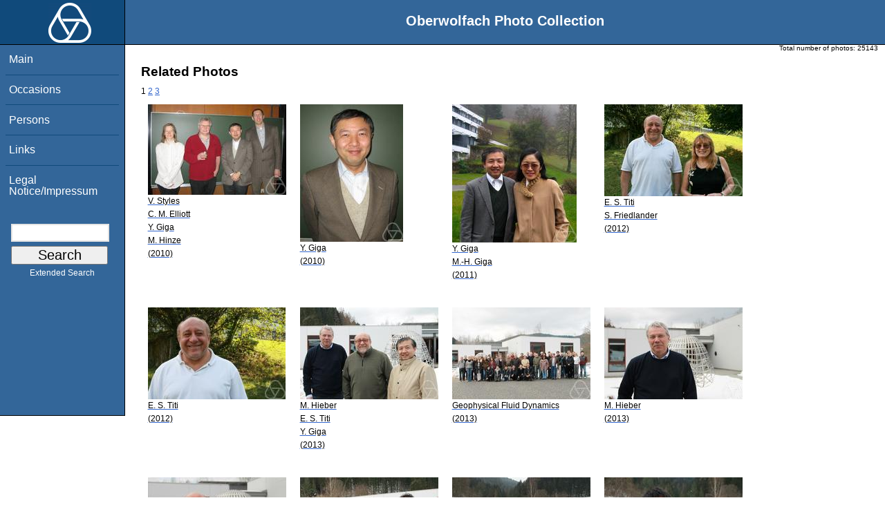

--- FILE ---
content_type: text/html; charset=utf-8
request_url: https://opc.mfo.de/related?id=17482
body_size: 2606
content:
<!DOCTYPE html PUBLIC "-//W3C//DTD XHTML 1.0 Transitional//EN" "http://www.w3.org/TR/xhtml1/DTD/xhtml1-transitional.dtd">
<html xmlns="http://www.w3.org/1999/xhtml">

    <head><script type="text/javascript" src="/toscawidgets/resources/tw.dojo/static/1.8.1/min/dojo/dojo.js" djConfig="isDebug: false,     parseOnLoad: true"></script>
<script type="text/javascript" src="/toscawidgets/resources/goldensearch/static/js/focus.js"></script>
    <link href="/css/tripoli/tripoli.simple.css" type="text/css" rel="stylesheet" />
    <!--[if IE]><link rel="stylesheet" type="text/css" href="/css/tripoli/tripoli.simple.ie.css" /><![endif]-->
    <meta name="generator" content="HTML Tidy for Mac OS X (vers 12 April 2005), see www.w3.org" /><title>Related Photos</title>
    <meta content="text/xhtml; charset=utf-8" http-equiv="content-type" />
    <meta name="keywords" content="photos, Oberwolfach, mathematician, research, mathematics, workshop, history" />
    <link rel="stylesheet" type="text/css" href="/css/owpdb-new.css" />
    <script type="text/javascript" src="/js/piwik.js"></script>
    <title>Related Photos</title>
  </head>
    <body><div id="header">
    <div id="logo"><a href="http://www.mfo.de">
      <img id="logo-image" src="/images/ow-logo.gif" alt="OW logo" border="0" style="margin-left:70px; margin-right:auto;" /></a></div>  <h1>
          Oberwolfach Photo Collection
        </h1></div>
        <div class="clear"></div>
        <div class="wrap">
        <div id="menu">
        <ul>
        <li><a class="nav" href="/">Main</a></li><li><a class="nav" href="/list_years_grouped">Occasions</a></li><li><a class="nav" href="/list_persons">Persons</a></li><li><a class="nav" href="/external_links">Links</a></li><li><a class="nav" href="/imprint">Legal Notice/Impressum</a></li>
        </ul><br />
            <form name="searchform" class="search_box" action="/search" method="get">
              <input id="goldensearch" type="text" name="term" value="" />
              <input type="submit" value="   Search   " />
            </form>
            <a class="extended_search_link" href="/extended_search">Extended Search</a>
      </div>
              <div><div id="flash"><script type="text/javascript">//<![CDATA[
if(!window.webflash){webflash=(function(){var j=document;var k=j.cookie;var f=null;var e=false;var g=null;var c=/msie|MSIE/.test(navigator.userAgent);var a=function(m){return j.createTextNode(m.message)};var l=function(n,m){};var b=function(o,m){var n=m;if(typeof(o)=="string"){n=window[o]}else{if(o){n=o}}return n};var h=function(){var p=k.indexOf(f+"=");if(p<0){return null}var o=p+f.length+1;var m=k.indexOf(";",o);if(m==-1){m=k.length}var n=k.substring(o,m);j.cookie=f+"=; expires=Fri, 02-Jan-1970 00:00:00 GMT; path=/";return webflash.lj(unescape(n))};var i=function(){if(e){return}e=true;var p=h();if(p!==null){var m=j.getElementById(g);var n=j.createElement("div");if(p.status){n.setAttribute(c?"className":"class",p.status)}var o=a(p);n.appendChild(o);m.style.display="block";if(p.delay){setTimeout(function(){m.style.display="none"},p.delay)}m.appendChild(n);l(p,m)}};var d=function(){if(!c){var m="DOMContentLoaded";j.addEventListener(m,function(){j.removeEventListener(m,arguments.callee,false);i()},false);window.addEventListener("load",i,false)}else{if(c){var m="onreadystatechange";j.attachEvent(m,function(){j.detachEvent(m,arguments.callee);i()});if(j.documentElement.doScroll&&!frameElement){(function(){if(e){return}try{j.documentElement.doScroll("left")}catch(n){setTimeout(arguments.callee,0);return}i()})()}window.attachEvent("load",i)}}};return function(m){f=m.name||"webflash";g=m.id||"webflash";l=b(m.on_display,l);a=b(m.create_node,a);return{payload:h,render:d}}})();webflash.lj=function(s){var r;eval("r="+s);return r}};webflash({"id": "flash", "name": "webflash"}).render();
//]]></script></div></div>
        <div style="font-size: x-small;text-align: right; padding: 0 10px 0 10px;">
        Total number of photos: <span>25143</span>
        </div>
      <div class="content">
        <h1>Related Photos</h1>
         <div>
  <span class="pager_curpage">1</span> <a class="pager_link" href="/related?page=2&amp;id=17482">2</a> <a class="pager_link" href="/related?page=3&amp;id=17482">3</a>
   <table cellpadding="4" cellspacing="4" class="gallery">
  <tr>
    <td>
<a class="galleryimg" href="/detail?photo_id=12375">
    <img title="Vanessa Styles, Charles M. Elliott, Yoshikazu Giga, Michael Hinze" alt="Vanessa Styles, Charles M. Elliott, Yoshikazu Giga, Michael Hinze" src="/photoSmall?id=12375" />
  <ul class="photolabel">
  <li>
      <ul class="photolabel">
  <li class="photolabel">V. Styles</li><li class="photolabel">C. M. Elliott</li><li class="photolabel">Y. Giga</li><li class="photolabel">M. Hinze</li><li class="photolabel">(2010)</li>
</ul>
 </li>
</ul>
</a>
    </td><td>
<a class="galleryimg" href="/detail?photo_id=12378">
    <img title="Yoshikazu Giga" alt="Yoshikazu Giga" src="/photoSmall?id=12378" />
  <ul class="photolabel">
  <li>
      <ul class="photolabel">
  <li class="photolabel">Y. Giga</li><li class="photolabel">(2010)</li>
</ul>
 </li>
</ul>
</a>
    </td><td>
<a class="galleryimg" href="/detail?photo_id=15082">
    <img title="Yoshikazu Giga, Mi-Ho Giga" alt="Yoshikazu Giga, Mi-Ho Giga" src="/photoSmall?id=15082" />
  <ul class="photolabel">
  <li>
      <ul class="photolabel">
  <li class="photolabel">Y. Giga</li><li class="photolabel">M.-H. Giga</li><li class="photolabel">(2011)</li>
</ul>
 </li>
</ul>
</a>
    </td><td>
<a class="galleryimg" href="/detail?photo_id=16905">
    <img title="Edriss S. Titi, Susan Friedlander" alt="Edriss S. Titi, Susan Friedlander" src="/photoSmall?id=16905" />
  <ul class="photolabel">
  <li>
      <ul class="photolabel">
  <li class="photolabel">E. S. Titi</li><li class="photolabel">S. Friedlander</li><li class="photolabel">(2012)</li>
</ul>
 </li>
</ul>
</a>
    </td>
  </tr><tr>
    <td>
<a class="galleryimg" href="/detail?photo_id=16906">
    <img title="Edriss S. Titi" alt="Edriss S. Titi" src="/photoSmall?id=16906" />
  <ul class="photolabel">
  <li>
      <ul class="photolabel">
  <li class="photolabel">E. S. Titi</li><li class="photolabel">(2012)</li>
</ul>
 </li>
</ul>
</a>
    </td><td>
<a class="galleryimg" href="/detail?photo_id=17482">
    <img title="Matthias Hieber, Edriss S. Titi, Yoshikazu Giga" alt="Matthias Hieber, Edriss S. Titi, Yoshikazu Giga" src="/photoSmall?id=17482" />
  <ul class="photolabel">
  <li>
      <ul class="photolabel">
  <li class="photolabel">M. Hieber</li><li class="photolabel">E. S. Titi</li><li class="photolabel">Y. Giga</li><li class="photolabel">(2013)</li>
</ul>
 </li>
</ul>
</a>
    </td><td>
<a class="galleryimg" href="/detail?photo_id=17485">
    <img title="" alt="" src="/photoSmall?id=17485" />
  <ul class="photolabel">
  <li>
      <ul class="photolabel">
  <li class="photolabel">Geophysical Fluid Dynamics</li><li class="photolabel">(2013)</li>
</ul>
 </li>
</ul>
</a>
    </td><td>
<a class="galleryimg" href="/detail?photo_id=17487">
    <img title="Matthias Hieber" alt="Matthias Hieber" src="/photoSmall?id=17487" />
  <ul class="photolabel">
  <li>
      <ul class="photolabel">
  <li class="photolabel">M. Hieber</li><li class="photolabel">(2013)</li>
</ul>
 </li>
</ul>
</a>
    </td>
  </tr><tr>
    <td>
<a class="galleryimg" href="/detail?photo_id=17488">
    <img title="Edriss S. Titi" alt="Edriss S. Titi" src="/photoSmall?id=17488" />
  <ul class="photolabel">
  <li>
      <ul class="photolabel">
  <li class="photolabel">E. S. Titi</li><li class="photolabel">(2013)</li>
</ul>
 </li>
</ul>
</a>
    </td><td>
<a class="galleryimg" href="/detail?photo_id=17529">
    <img title="Ken Abe, Hajime Koba, Ryo Takada" alt="Ken Abe, Hajime Koba, Ryo Takada" src="/photoSmall?id=17529" />
  <ul class="photolabel">
  <li>
      <ul class="photolabel">
  <li class="photolabel">K. Abe</li><li class="photolabel">H. Koba</li><li class="photolabel">R. Takada</li><li class="photolabel">(2013)</li>
</ul>
 </li>
</ul>
</a>
    </td><td>
<a class="galleryimg" href="/detail?photo_id=17530">
    <img title="Aseel Farhat, Evelyn Lunasin" alt="Aseel Farhat, Evelyn Lunasin" src="/photoSmall?id=17530" />
  <ul class="photolabel">
  <li>
      <ul class="photolabel">
  <li class="photolabel">A. Farhat</li><li class="photolabel">E. Lunasin</li><li class="photolabel">(2013)</li>
</ul>
 </li>
</ul>
</a>
    </td><td>
<a class="galleryimg" href="/detail?photo_id=17531">
    <img title="Tsukasa Iwabuchi" alt="Tsukasa Iwabuchi" src="/photoSmall?id=17531" />
  <ul class="photolabel">
  <li>
      <ul class="photolabel">
  <li class="photolabel">T. Iwabuchi</li><li class="photolabel">(2013)</li>
</ul>
 </li>
</ul>
</a>
    </td>
  </tr>
</table>
<div>
</div>
</div>
         <p>For more detailed information please click on the photo.</p>
        <div id="orms">
    </div>
      </div>
<div class="clear"></div>
</div>
</body>
</html>